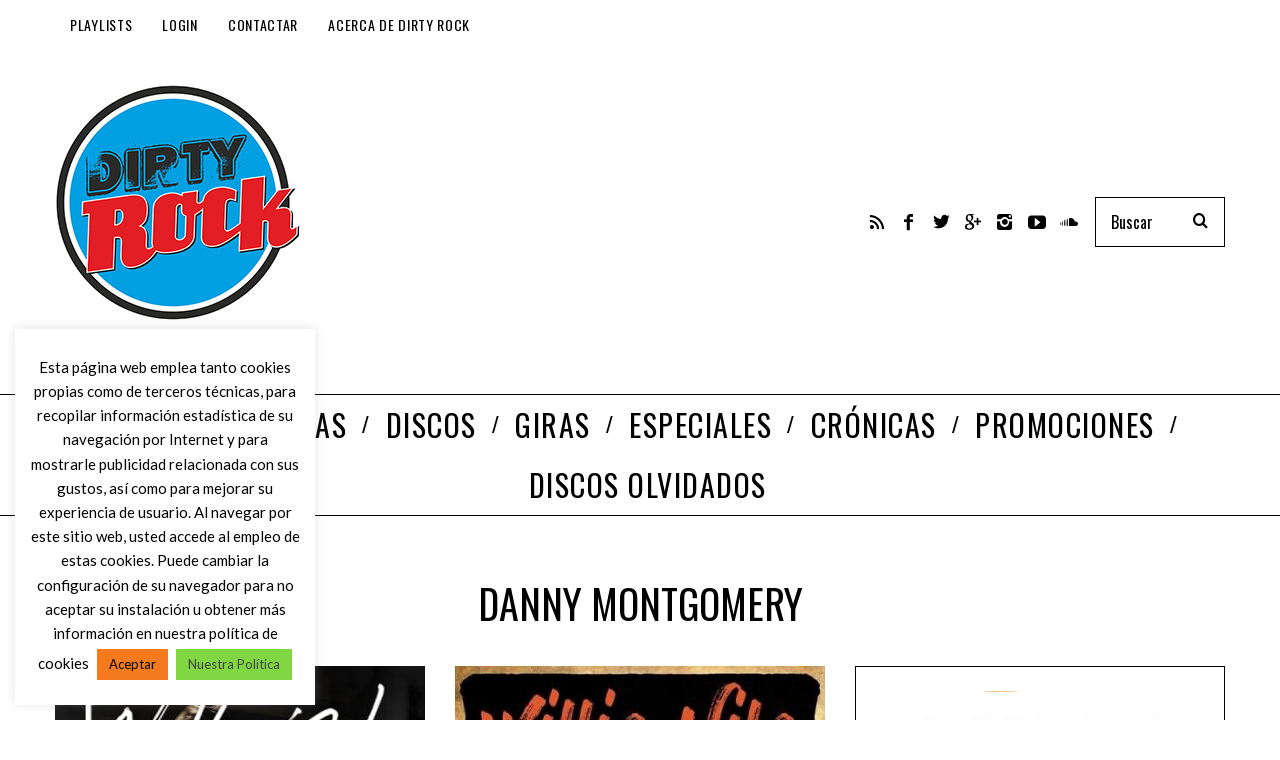

--- FILE ---
content_type: text/html; charset=utf-8
request_url: https://www.google.com/recaptcha/api2/anchor?ar=1&k=6LcyHYYUAAAAABTHQvTWlI1U7nNWfMrolwkxNl3V&co=aHR0cHM6Ly93d3cuZGlydHlyb2NrLmluZm86NDQz&hl=en&v=PoyoqOPhxBO7pBk68S4YbpHZ&size=invisible&anchor-ms=20000&execute-ms=30000&cb=y7dzqq8a2706
body_size: 48717
content:
<!DOCTYPE HTML><html dir="ltr" lang="en"><head><meta http-equiv="Content-Type" content="text/html; charset=UTF-8">
<meta http-equiv="X-UA-Compatible" content="IE=edge">
<title>reCAPTCHA</title>
<style type="text/css">
/* cyrillic-ext */
@font-face {
  font-family: 'Roboto';
  font-style: normal;
  font-weight: 400;
  font-stretch: 100%;
  src: url(//fonts.gstatic.com/s/roboto/v48/KFO7CnqEu92Fr1ME7kSn66aGLdTylUAMa3GUBHMdazTgWw.woff2) format('woff2');
  unicode-range: U+0460-052F, U+1C80-1C8A, U+20B4, U+2DE0-2DFF, U+A640-A69F, U+FE2E-FE2F;
}
/* cyrillic */
@font-face {
  font-family: 'Roboto';
  font-style: normal;
  font-weight: 400;
  font-stretch: 100%;
  src: url(//fonts.gstatic.com/s/roboto/v48/KFO7CnqEu92Fr1ME7kSn66aGLdTylUAMa3iUBHMdazTgWw.woff2) format('woff2');
  unicode-range: U+0301, U+0400-045F, U+0490-0491, U+04B0-04B1, U+2116;
}
/* greek-ext */
@font-face {
  font-family: 'Roboto';
  font-style: normal;
  font-weight: 400;
  font-stretch: 100%;
  src: url(//fonts.gstatic.com/s/roboto/v48/KFO7CnqEu92Fr1ME7kSn66aGLdTylUAMa3CUBHMdazTgWw.woff2) format('woff2');
  unicode-range: U+1F00-1FFF;
}
/* greek */
@font-face {
  font-family: 'Roboto';
  font-style: normal;
  font-weight: 400;
  font-stretch: 100%;
  src: url(//fonts.gstatic.com/s/roboto/v48/KFO7CnqEu92Fr1ME7kSn66aGLdTylUAMa3-UBHMdazTgWw.woff2) format('woff2');
  unicode-range: U+0370-0377, U+037A-037F, U+0384-038A, U+038C, U+038E-03A1, U+03A3-03FF;
}
/* math */
@font-face {
  font-family: 'Roboto';
  font-style: normal;
  font-weight: 400;
  font-stretch: 100%;
  src: url(//fonts.gstatic.com/s/roboto/v48/KFO7CnqEu92Fr1ME7kSn66aGLdTylUAMawCUBHMdazTgWw.woff2) format('woff2');
  unicode-range: U+0302-0303, U+0305, U+0307-0308, U+0310, U+0312, U+0315, U+031A, U+0326-0327, U+032C, U+032F-0330, U+0332-0333, U+0338, U+033A, U+0346, U+034D, U+0391-03A1, U+03A3-03A9, U+03B1-03C9, U+03D1, U+03D5-03D6, U+03F0-03F1, U+03F4-03F5, U+2016-2017, U+2034-2038, U+203C, U+2040, U+2043, U+2047, U+2050, U+2057, U+205F, U+2070-2071, U+2074-208E, U+2090-209C, U+20D0-20DC, U+20E1, U+20E5-20EF, U+2100-2112, U+2114-2115, U+2117-2121, U+2123-214F, U+2190, U+2192, U+2194-21AE, U+21B0-21E5, U+21F1-21F2, U+21F4-2211, U+2213-2214, U+2216-22FF, U+2308-230B, U+2310, U+2319, U+231C-2321, U+2336-237A, U+237C, U+2395, U+239B-23B7, U+23D0, U+23DC-23E1, U+2474-2475, U+25AF, U+25B3, U+25B7, U+25BD, U+25C1, U+25CA, U+25CC, U+25FB, U+266D-266F, U+27C0-27FF, U+2900-2AFF, U+2B0E-2B11, U+2B30-2B4C, U+2BFE, U+3030, U+FF5B, U+FF5D, U+1D400-1D7FF, U+1EE00-1EEFF;
}
/* symbols */
@font-face {
  font-family: 'Roboto';
  font-style: normal;
  font-weight: 400;
  font-stretch: 100%;
  src: url(//fonts.gstatic.com/s/roboto/v48/KFO7CnqEu92Fr1ME7kSn66aGLdTylUAMaxKUBHMdazTgWw.woff2) format('woff2');
  unicode-range: U+0001-000C, U+000E-001F, U+007F-009F, U+20DD-20E0, U+20E2-20E4, U+2150-218F, U+2190, U+2192, U+2194-2199, U+21AF, U+21E6-21F0, U+21F3, U+2218-2219, U+2299, U+22C4-22C6, U+2300-243F, U+2440-244A, U+2460-24FF, U+25A0-27BF, U+2800-28FF, U+2921-2922, U+2981, U+29BF, U+29EB, U+2B00-2BFF, U+4DC0-4DFF, U+FFF9-FFFB, U+10140-1018E, U+10190-1019C, U+101A0, U+101D0-101FD, U+102E0-102FB, U+10E60-10E7E, U+1D2C0-1D2D3, U+1D2E0-1D37F, U+1F000-1F0FF, U+1F100-1F1AD, U+1F1E6-1F1FF, U+1F30D-1F30F, U+1F315, U+1F31C, U+1F31E, U+1F320-1F32C, U+1F336, U+1F378, U+1F37D, U+1F382, U+1F393-1F39F, U+1F3A7-1F3A8, U+1F3AC-1F3AF, U+1F3C2, U+1F3C4-1F3C6, U+1F3CA-1F3CE, U+1F3D4-1F3E0, U+1F3ED, U+1F3F1-1F3F3, U+1F3F5-1F3F7, U+1F408, U+1F415, U+1F41F, U+1F426, U+1F43F, U+1F441-1F442, U+1F444, U+1F446-1F449, U+1F44C-1F44E, U+1F453, U+1F46A, U+1F47D, U+1F4A3, U+1F4B0, U+1F4B3, U+1F4B9, U+1F4BB, U+1F4BF, U+1F4C8-1F4CB, U+1F4D6, U+1F4DA, U+1F4DF, U+1F4E3-1F4E6, U+1F4EA-1F4ED, U+1F4F7, U+1F4F9-1F4FB, U+1F4FD-1F4FE, U+1F503, U+1F507-1F50B, U+1F50D, U+1F512-1F513, U+1F53E-1F54A, U+1F54F-1F5FA, U+1F610, U+1F650-1F67F, U+1F687, U+1F68D, U+1F691, U+1F694, U+1F698, U+1F6AD, U+1F6B2, U+1F6B9-1F6BA, U+1F6BC, U+1F6C6-1F6CF, U+1F6D3-1F6D7, U+1F6E0-1F6EA, U+1F6F0-1F6F3, U+1F6F7-1F6FC, U+1F700-1F7FF, U+1F800-1F80B, U+1F810-1F847, U+1F850-1F859, U+1F860-1F887, U+1F890-1F8AD, U+1F8B0-1F8BB, U+1F8C0-1F8C1, U+1F900-1F90B, U+1F93B, U+1F946, U+1F984, U+1F996, U+1F9E9, U+1FA00-1FA6F, U+1FA70-1FA7C, U+1FA80-1FA89, U+1FA8F-1FAC6, U+1FACE-1FADC, U+1FADF-1FAE9, U+1FAF0-1FAF8, U+1FB00-1FBFF;
}
/* vietnamese */
@font-face {
  font-family: 'Roboto';
  font-style: normal;
  font-weight: 400;
  font-stretch: 100%;
  src: url(//fonts.gstatic.com/s/roboto/v48/KFO7CnqEu92Fr1ME7kSn66aGLdTylUAMa3OUBHMdazTgWw.woff2) format('woff2');
  unicode-range: U+0102-0103, U+0110-0111, U+0128-0129, U+0168-0169, U+01A0-01A1, U+01AF-01B0, U+0300-0301, U+0303-0304, U+0308-0309, U+0323, U+0329, U+1EA0-1EF9, U+20AB;
}
/* latin-ext */
@font-face {
  font-family: 'Roboto';
  font-style: normal;
  font-weight: 400;
  font-stretch: 100%;
  src: url(//fonts.gstatic.com/s/roboto/v48/KFO7CnqEu92Fr1ME7kSn66aGLdTylUAMa3KUBHMdazTgWw.woff2) format('woff2');
  unicode-range: U+0100-02BA, U+02BD-02C5, U+02C7-02CC, U+02CE-02D7, U+02DD-02FF, U+0304, U+0308, U+0329, U+1D00-1DBF, U+1E00-1E9F, U+1EF2-1EFF, U+2020, U+20A0-20AB, U+20AD-20C0, U+2113, U+2C60-2C7F, U+A720-A7FF;
}
/* latin */
@font-face {
  font-family: 'Roboto';
  font-style: normal;
  font-weight: 400;
  font-stretch: 100%;
  src: url(//fonts.gstatic.com/s/roboto/v48/KFO7CnqEu92Fr1ME7kSn66aGLdTylUAMa3yUBHMdazQ.woff2) format('woff2');
  unicode-range: U+0000-00FF, U+0131, U+0152-0153, U+02BB-02BC, U+02C6, U+02DA, U+02DC, U+0304, U+0308, U+0329, U+2000-206F, U+20AC, U+2122, U+2191, U+2193, U+2212, U+2215, U+FEFF, U+FFFD;
}
/* cyrillic-ext */
@font-face {
  font-family: 'Roboto';
  font-style: normal;
  font-weight: 500;
  font-stretch: 100%;
  src: url(//fonts.gstatic.com/s/roboto/v48/KFO7CnqEu92Fr1ME7kSn66aGLdTylUAMa3GUBHMdazTgWw.woff2) format('woff2');
  unicode-range: U+0460-052F, U+1C80-1C8A, U+20B4, U+2DE0-2DFF, U+A640-A69F, U+FE2E-FE2F;
}
/* cyrillic */
@font-face {
  font-family: 'Roboto';
  font-style: normal;
  font-weight: 500;
  font-stretch: 100%;
  src: url(//fonts.gstatic.com/s/roboto/v48/KFO7CnqEu92Fr1ME7kSn66aGLdTylUAMa3iUBHMdazTgWw.woff2) format('woff2');
  unicode-range: U+0301, U+0400-045F, U+0490-0491, U+04B0-04B1, U+2116;
}
/* greek-ext */
@font-face {
  font-family: 'Roboto';
  font-style: normal;
  font-weight: 500;
  font-stretch: 100%;
  src: url(//fonts.gstatic.com/s/roboto/v48/KFO7CnqEu92Fr1ME7kSn66aGLdTylUAMa3CUBHMdazTgWw.woff2) format('woff2');
  unicode-range: U+1F00-1FFF;
}
/* greek */
@font-face {
  font-family: 'Roboto';
  font-style: normal;
  font-weight: 500;
  font-stretch: 100%;
  src: url(//fonts.gstatic.com/s/roboto/v48/KFO7CnqEu92Fr1ME7kSn66aGLdTylUAMa3-UBHMdazTgWw.woff2) format('woff2');
  unicode-range: U+0370-0377, U+037A-037F, U+0384-038A, U+038C, U+038E-03A1, U+03A3-03FF;
}
/* math */
@font-face {
  font-family: 'Roboto';
  font-style: normal;
  font-weight: 500;
  font-stretch: 100%;
  src: url(//fonts.gstatic.com/s/roboto/v48/KFO7CnqEu92Fr1ME7kSn66aGLdTylUAMawCUBHMdazTgWw.woff2) format('woff2');
  unicode-range: U+0302-0303, U+0305, U+0307-0308, U+0310, U+0312, U+0315, U+031A, U+0326-0327, U+032C, U+032F-0330, U+0332-0333, U+0338, U+033A, U+0346, U+034D, U+0391-03A1, U+03A3-03A9, U+03B1-03C9, U+03D1, U+03D5-03D6, U+03F0-03F1, U+03F4-03F5, U+2016-2017, U+2034-2038, U+203C, U+2040, U+2043, U+2047, U+2050, U+2057, U+205F, U+2070-2071, U+2074-208E, U+2090-209C, U+20D0-20DC, U+20E1, U+20E5-20EF, U+2100-2112, U+2114-2115, U+2117-2121, U+2123-214F, U+2190, U+2192, U+2194-21AE, U+21B0-21E5, U+21F1-21F2, U+21F4-2211, U+2213-2214, U+2216-22FF, U+2308-230B, U+2310, U+2319, U+231C-2321, U+2336-237A, U+237C, U+2395, U+239B-23B7, U+23D0, U+23DC-23E1, U+2474-2475, U+25AF, U+25B3, U+25B7, U+25BD, U+25C1, U+25CA, U+25CC, U+25FB, U+266D-266F, U+27C0-27FF, U+2900-2AFF, U+2B0E-2B11, U+2B30-2B4C, U+2BFE, U+3030, U+FF5B, U+FF5D, U+1D400-1D7FF, U+1EE00-1EEFF;
}
/* symbols */
@font-face {
  font-family: 'Roboto';
  font-style: normal;
  font-weight: 500;
  font-stretch: 100%;
  src: url(//fonts.gstatic.com/s/roboto/v48/KFO7CnqEu92Fr1ME7kSn66aGLdTylUAMaxKUBHMdazTgWw.woff2) format('woff2');
  unicode-range: U+0001-000C, U+000E-001F, U+007F-009F, U+20DD-20E0, U+20E2-20E4, U+2150-218F, U+2190, U+2192, U+2194-2199, U+21AF, U+21E6-21F0, U+21F3, U+2218-2219, U+2299, U+22C4-22C6, U+2300-243F, U+2440-244A, U+2460-24FF, U+25A0-27BF, U+2800-28FF, U+2921-2922, U+2981, U+29BF, U+29EB, U+2B00-2BFF, U+4DC0-4DFF, U+FFF9-FFFB, U+10140-1018E, U+10190-1019C, U+101A0, U+101D0-101FD, U+102E0-102FB, U+10E60-10E7E, U+1D2C0-1D2D3, U+1D2E0-1D37F, U+1F000-1F0FF, U+1F100-1F1AD, U+1F1E6-1F1FF, U+1F30D-1F30F, U+1F315, U+1F31C, U+1F31E, U+1F320-1F32C, U+1F336, U+1F378, U+1F37D, U+1F382, U+1F393-1F39F, U+1F3A7-1F3A8, U+1F3AC-1F3AF, U+1F3C2, U+1F3C4-1F3C6, U+1F3CA-1F3CE, U+1F3D4-1F3E0, U+1F3ED, U+1F3F1-1F3F3, U+1F3F5-1F3F7, U+1F408, U+1F415, U+1F41F, U+1F426, U+1F43F, U+1F441-1F442, U+1F444, U+1F446-1F449, U+1F44C-1F44E, U+1F453, U+1F46A, U+1F47D, U+1F4A3, U+1F4B0, U+1F4B3, U+1F4B9, U+1F4BB, U+1F4BF, U+1F4C8-1F4CB, U+1F4D6, U+1F4DA, U+1F4DF, U+1F4E3-1F4E6, U+1F4EA-1F4ED, U+1F4F7, U+1F4F9-1F4FB, U+1F4FD-1F4FE, U+1F503, U+1F507-1F50B, U+1F50D, U+1F512-1F513, U+1F53E-1F54A, U+1F54F-1F5FA, U+1F610, U+1F650-1F67F, U+1F687, U+1F68D, U+1F691, U+1F694, U+1F698, U+1F6AD, U+1F6B2, U+1F6B9-1F6BA, U+1F6BC, U+1F6C6-1F6CF, U+1F6D3-1F6D7, U+1F6E0-1F6EA, U+1F6F0-1F6F3, U+1F6F7-1F6FC, U+1F700-1F7FF, U+1F800-1F80B, U+1F810-1F847, U+1F850-1F859, U+1F860-1F887, U+1F890-1F8AD, U+1F8B0-1F8BB, U+1F8C0-1F8C1, U+1F900-1F90B, U+1F93B, U+1F946, U+1F984, U+1F996, U+1F9E9, U+1FA00-1FA6F, U+1FA70-1FA7C, U+1FA80-1FA89, U+1FA8F-1FAC6, U+1FACE-1FADC, U+1FADF-1FAE9, U+1FAF0-1FAF8, U+1FB00-1FBFF;
}
/* vietnamese */
@font-face {
  font-family: 'Roboto';
  font-style: normal;
  font-weight: 500;
  font-stretch: 100%;
  src: url(//fonts.gstatic.com/s/roboto/v48/KFO7CnqEu92Fr1ME7kSn66aGLdTylUAMa3OUBHMdazTgWw.woff2) format('woff2');
  unicode-range: U+0102-0103, U+0110-0111, U+0128-0129, U+0168-0169, U+01A0-01A1, U+01AF-01B0, U+0300-0301, U+0303-0304, U+0308-0309, U+0323, U+0329, U+1EA0-1EF9, U+20AB;
}
/* latin-ext */
@font-face {
  font-family: 'Roboto';
  font-style: normal;
  font-weight: 500;
  font-stretch: 100%;
  src: url(//fonts.gstatic.com/s/roboto/v48/KFO7CnqEu92Fr1ME7kSn66aGLdTylUAMa3KUBHMdazTgWw.woff2) format('woff2');
  unicode-range: U+0100-02BA, U+02BD-02C5, U+02C7-02CC, U+02CE-02D7, U+02DD-02FF, U+0304, U+0308, U+0329, U+1D00-1DBF, U+1E00-1E9F, U+1EF2-1EFF, U+2020, U+20A0-20AB, U+20AD-20C0, U+2113, U+2C60-2C7F, U+A720-A7FF;
}
/* latin */
@font-face {
  font-family: 'Roboto';
  font-style: normal;
  font-weight: 500;
  font-stretch: 100%;
  src: url(//fonts.gstatic.com/s/roboto/v48/KFO7CnqEu92Fr1ME7kSn66aGLdTylUAMa3yUBHMdazQ.woff2) format('woff2');
  unicode-range: U+0000-00FF, U+0131, U+0152-0153, U+02BB-02BC, U+02C6, U+02DA, U+02DC, U+0304, U+0308, U+0329, U+2000-206F, U+20AC, U+2122, U+2191, U+2193, U+2212, U+2215, U+FEFF, U+FFFD;
}
/* cyrillic-ext */
@font-face {
  font-family: 'Roboto';
  font-style: normal;
  font-weight: 900;
  font-stretch: 100%;
  src: url(//fonts.gstatic.com/s/roboto/v48/KFO7CnqEu92Fr1ME7kSn66aGLdTylUAMa3GUBHMdazTgWw.woff2) format('woff2');
  unicode-range: U+0460-052F, U+1C80-1C8A, U+20B4, U+2DE0-2DFF, U+A640-A69F, U+FE2E-FE2F;
}
/* cyrillic */
@font-face {
  font-family: 'Roboto';
  font-style: normal;
  font-weight: 900;
  font-stretch: 100%;
  src: url(//fonts.gstatic.com/s/roboto/v48/KFO7CnqEu92Fr1ME7kSn66aGLdTylUAMa3iUBHMdazTgWw.woff2) format('woff2');
  unicode-range: U+0301, U+0400-045F, U+0490-0491, U+04B0-04B1, U+2116;
}
/* greek-ext */
@font-face {
  font-family: 'Roboto';
  font-style: normal;
  font-weight: 900;
  font-stretch: 100%;
  src: url(//fonts.gstatic.com/s/roboto/v48/KFO7CnqEu92Fr1ME7kSn66aGLdTylUAMa3CUBHMdazTgWw.woff2) format('woff2');
  unicode-range: U+1F00-1FFF;
}
/* greek */
@font-face {
  font-family: 'Roboto';
  font-style: normal;
  font-weight: 900;
  font-stretch: 100%;
  src: url(//fonts.gstatic.com/s/roboto/v48/KFO7CnqEu92Fr1ME7kSn66aGLdTylUAMa3-UBHMdazTgWw.woff2) format('woff2');
  unicode-range: U+0370-0377, U+037A-037F, U+0384-038A, U+038C, U+038E-03A1, U+03A3-03FF;
}
/* math */
@font-face {
  font-family: 'Roboto';
  font-style: normal;
  font-weight: 900;
  font-stretch: 100%;
  src: url(//fonts.gstatic.com/s/roboto/v48/KFO7CnqEu92Fr1ME7kSn66aGLdTylUAMawCUBHMdazTgWw.woff2) format('woff2');
  unicode-range: U+0302-0303, U+0305, U+0307-0308, U+0310, U+0312, U+0315, U+031A, U+0326-0327, U+032C, U+032F-0330, U+0332-0333, U+0338, U+033A, U+0346, U+034D, U+0391-03A1, U+03A3-03A9, U+03B1-03C9, U+03D1, U+03D5-03D6, U+03F0-03F1, U+03F4-03F5, U+2016-2017, U+2034-2038, U+203C, U+2040, U+2043, U+2047, U+2050, U+2057, U+205F, U+2070-2071, U+2074-208E, U+2090-209C, U+20D0-20DC, U+20E1, U+20E5-20EF, U+2100-2112, U+2114-2115, U+2117-2121, U+2123-214F, U+2190, U+2192, U+2194-21AE, U+21B0-21E5, U+21F1-21F2, U+21F4-2211, U+2213-2214, U+2216-22FF, U+2308-230B, U+2310, U+2319, U+231C-2321, U+2336-237A, U+237C, U+2395, U+239B-23B7, U+23D0, U+23DC-23E1, U+2474-2475, U+25AF, U+25B3, U+25B7, U+25BD, U+25C1, U+25CA, U+25CC, U+25FB, U+266D-266F, U+27C0-27FF, U+2900-2AFF, U+2B0E-2B11, U+2B30-2B4C, U+2BFE, U+3030, U+FF5B, U+FF5D, U+1D400-1D7FF, U+1EE00-1EEFF;
}
/* symbols */
@font-face {
  font-family: 'Roboto';
  font-style: normal;
  font-weight: 900;
  font-stretch: 100%;
  src: url(//fonts.gstatic.com/s/roboto/v48/KFO7CnqEu92Fr1ME7kSn66aGLdTylUAMaxKUBHMdazTgWw.woff2) format('woff2');
  unicode-range: U+0001-000C, U+000E-001F, U+007F-009F, U+20DD-20E0, U+20E2-20E4, U+2150-218F, U+2190, U+2192, U+2194-2199, U+21AF, U+21E6-21F0, U+21F3, U+2218-2219, U+2299, U+22C4-22C6, U+2300-243F, U+2440-244A, U+2460-24FF, U+25A0-27BF, U+2800-28FF, U+2921-2922, U+2981, U+29BF, U+29EB, U+2B00-2BFF, U+4DC0-4DFF, U+FFF9-FFFB, U+10140-1018E, U+10190-1019C, U+101A0, U+101D0-101FD, U+102E0-102FB, U+10E60-10E7E, U+1D2C0-1D2D3, U+1D2E0-1D37F, U+1F000-1F0FF, U+1F100-1F1AD, U+1F1E6-1F1FF, U+1F30D-1F30F, U+1F315, U+1F31C, U+1F31E, U+1F320-1F32C, U+1F336, U+1F378, U+1F37D, U+1F382, U+1F393-1F39F, U+1F3A7-1F3A8, U+1F3AC-1F3AF, U+1F3C2, U+1F3C4-1F3C6, U+1F3CA-1F3CE, U+1F3D4-1F3E0, U+1F3ED, U+1F3F1-1F3F3, U+1F3F5-1F3F7, U+1F408, U+1F415, U+1F41F, U+1F426, U+1F43F, U+1F441-1F442, U+1F444, U+1F446-1F449, U+1F44C-1F44E, U+1F453, U+1F46A, U+1F47D, U+1F4A3, U+1F4B0, U+1F4B3, U+1F4B9, U+1F4BB, U+1F4BF, U+1F4C8-1F4CB, U+1F4D6, U+1F4DA, U+1F4DF, U+1F4E3-1F4E6, U+1F4EA-1F4ED, U+1F4F7, U+1F4F9-1F4FB, U+1F4FD-1F4FE, U+1F503, U+1F507-1F50B, U+1F50D, U+1F512-1F513, U+1F53E-1F54A, U+1F54F-1F5FA, U+1F610, U+1F650-1F67F, U+1F687, U+1F68D, U+1F691, U+1F694, U+1F698, U+1F6AD, U+1F6B2, U+1F6B9-1F6BA, U+1F6BC, U+1F6C6-1F6CF, U+1F6D3-1F6D7, U+1F6E0-1F6EA, U+1F6F0-1F6F3, U+1F6F7-1F6FC, U+1F700-1F7FF, U+1F800-1F80B, U+1F810-1F847, U+1F850-1F859, U+1F860-1F887, U+1F890-1F8AD, U+1F8B0-1F8BB, U+1F8C0-1F8C1, U+1F900-1F90B, U+1F93B, U+1F946, U+1F984, U+1F996, U+1F9E9, U+1FA00-1FA6F, U+1FA70-1FA7C, U+1FA80-1FA89, U+1FA8F-1FAC6, U+1FACE-1FADC, U+1FADF-1FAE9, U+1FAF0-1FAF8, U+1FB00-1FBFF;
}
/* vietnamese */
@font-face {
  font-family: 'Roboto';
  font-style: normal;
  font-weight: 900;
  font-stretch: 100%;
  src: url(//fonts.gstatic.com/s/roboto/v48/KFO7CnqEu92Fr1ME7kSn66aGLdTylUAMa3OUBHMdazTgWw.woff2) format('woff2');
  unicode-range: U+0102-0103, U+0110-0111, U+0128-0129, U+0168-0169, U+01A0-01A1, U+01AF-01B0, U+0300-0301, U+0303-0304, U+0308-0309, U+0323, U+0329, U+1EA0-1EF9, U+20AB;
}
/* latin-ext */
@font-face {
  font-family: 'Roboto';
  font-style: normal;
  font-weight: 900;
  font-stretch: 100%;
  src: url(//fonts.gstatic.com/s/roboto/v48/KFO7CnqEu92Fr1ME7kSn66aGLdTylUAMa3KUBHMdazTgWw.woff2) format('woff2');
  unicode-range: U+0100-02BA, U+02BD-02C5, U+02C7-02CC, U+02CE-02D7, U+02DD-02FF, U+0304, U+0308, U+0329, U+1D00-1DBF, U+1E00-1E9F, U+1EF2-1EFF, U+2020, U+20A0-20AB, U+20AD-20C0, U+2113, U+2C60-2C7F, U+A720-A7FF;
}
/* latin */
@font-face {
  font-family: 'Roboto';
  font-style: normal;
  font-weight: 900;
  font-stretch: 100%;
  src: url(//fonts.gstatic.com/s/roboto/v48/KFO7CnqEu92Fr1ME7kSn66aGLdTylUAMa3yUBHMdazQ.woff2) format('woff2');
  unicode-range: U+0000-00FF, U+0131, U+0152-0153, U+02BB-02BC, U+02C6, U+02DA, U+02DC, U+0304, U+0308, U+0329, U+2000-206F, U+20AC, U+2122, U+2191, U+2193, U+2212, U+2215, U+FEFF, U+FFFD;
}

</style>
<link rel="stylesheet" type="text/css" href="https://www.gstatic.com/recaptcha/releases/PoyoqOPhxBO7pBk68S4YbpHZ/styles__ltr.css">
<script nonce="pwbIFPRXW0VaqoQfhWWcLQ" type="text/javascript">window['__recaptcha_api'] = 'https://www.google.com/recaptcha/api2/';</script>
<script type="text/javascript" src="https://www.gstatic.com/recaptcha/releases/PoyoqOPhxBO7pBk68S4YbpHZ/recaptcha__en.js" nonce="pwbIFPRXW0VaqoQfhWWcLQ">
      
    </script></head>
<body><div id="rc-anchor-alert" class="rc-anchor-alert"></div>
<input type="hidden" id="recaptcha-token" value="[base64]">
<script type="text/javascript" nonce="pwbIFPRXW0VaqoQfhWWcLQ">
      recaptcha.anchor.Main.init("[\x22ainput\x22,[\x22bgdata\x22,\x22\x22,\[base64]/[base64]/[base64]/[base64]/[base64]/[base64]/[base64]/[base64]/[base64]/[base64]\\u003d\x22,\[base64]\x22,\x22b04sasKhwqrDiXHDnwQxw4nCrn/Dg8OnRMKZwrN5wrLDjcKBwrorwqTCisKyw5hew4hmwoDDlsOAw4/CuzzDhxrCo8O4bTTCtMK5FMOgwozCvEjDgcKOw5xNf8KAw4UJA8OiZcK7woYsPcKQw6PDpcOKRDjCimHDoVY4wqsQW1pKNRTDlW3Co8O4JiFRw4EdwpNrw7vDn8KAw4kKJsK8w6p5wp8jwqnCsTbDn23CvMKWw6vDr1/CucOUwo7CqxXCiMOzR8KyGx7ClRHCtUfDpMO0AERLwp7Dp8Oqw6Z/bBNOwoHDj2fDkMKkQSTCtMOrw77CpsKUwoTCusK7wrsewo/CvEvCkjPCvVDDjcKaKBrDq8KJGsO+QcOUC1lbw4zCjU3DuQ0Rw4zCvMO4woVfO8KYPyBSEsKsw5UOwqnChsOZIsKzYRp2wqHDq23DjX4oJAbDgsOYwp5rw45Mwr/CjmfCqcOpacO2wr4oD8OTHMKkw4DDu3EzCcOnU0zCrx/[base64]/[base64]/DigA1WUtkbsKowpzDqAN2w6MXdsOCwrtgYcK/w6nDsVxiwpkTwqRtwp4uwrbCql/CgMKcEBvCq3jDpcOBGEnCssKuahHCjsOyd2Yyw4/CuF3Dr8OOWMKvQQ/CtMKyw5vDrsKVwr3DukQVVVJCTcKSFklZwoJzYsOIwqNbN3hew6/[base64]/DmsKhbWDDvjrCncKkXiwdHlrDucK6DMOWbSNoayZqPHPDlMO4NFhWL3p4woLDlnzDnMK3w79rw5vClXoXwogWwqtcfzTCq8K+L8OJwpfCrsK0QcOWZ8O0HD5OBAd7JSNRwpXClk/[base64]/DrxPDj8K6wovClcKjwq7Dr8OawrvDlXnCjsOrwqVMSDxTwpLCu8OQw7DDtTA9HR3CnGEGbcKkKsKgw7zCj8Kowolrw7wWBsOZdCrCjHvDpEPCtsKKNMO0w7REMcOjH8OFwr3CscOXIcOMQsKbw7XCoVgGDcK+aXbCnB/Ds2fDoXh3w7YpPAnDp8KSwqnCuMOuIcK0HsKzd8KUPcOmNFEEw7gbfhE+w53CnMKSJjvDlMO5AMOvwo51wpkVWsKKwq/DhMKKeMO5BH7Cj8KwWBEQUW/[base64]/CqypkCsOfbCXDi8KuwoRZN0zDh3PDgHHDk8K8wrPDgMOWw5tiMmTCkj/CiVNPNMKLwpnDijrCoEvCkW1HDcOGwowCEXcwYMK+wrECw4bChcOqw6NcwpPDoAQcwo/CjBzCmcKvwp5rT2rCixbDsknClC/[base64]/[base64]/w5TCp8KxMcOVwrQuPCkBwrlGOhRLw4UxNsO2DgYvwqLDkMK7wq05CMOkfcONw5vCq8KrwpJXwpLDpsKlG8K8wovDr0TClzEPKMOiLBfCk1fCkhEGYGDDpMK2woVKw4JyfMKHVgPDnsK1w7LDpcOjWV/[base64]/wo5gJMK1w5ljwrc9woJSw5hJwpkYw4zCisKxKUnClzhTw4AxwpnDj2PDiE5Sw7hcwrxVw64twp3Dj3p+bcKUbcKswr7Cp8K3wrZlwpnDi8K2wq/DhCEKw78Gw73DqyzCmEzDl1TCiiLCl8Ogw5XDvsOOYlJNw6w+wovDpRHCvMK2w6XDuiN2G1nDrMOeTlIpJMKKOCFUwqDCuDfCq8KYSUXCpcO4dsOMw5bCq8K8w4/DvcKUw6jCkhVnw7gpPcK7wpErwqd+wpLCpQHDpcO2SwrCqsOkXnbDj8OqciJ/DcOlbMKtwpTCpMO0w5bDnl0WBw3DqcKIw6A5wp7DhErDpMKAw4/Dg8KuwogIw7vCvcKPXz7CiiRkFmTCunFww7xkEFbDkzXDusKwR3vDkMKewoxIayQEHMOwb8OKw6DDvcKxw7DCo2UgElXCncO/OMOewr5YeHfChMK1wqjDmls5ByXCvcOKAMKhwqnCkihZwr5DwoHCpsKxdcOow5rDmVDCiiQPw5vDrillwpHDtcK/[base64]/[base64]/DljTDoMOlwrN4XsO1f0ZyNMKIVcK8HAlVOxzCni3DqMOxwoTCsSJfwp81SSEPw4kPwpNpwq7Cnz/DjVdFwoJaQ3PCu8KMw4fCmMOPaFRdPcKGHH4Hwr5oacKiCMOYVsKdwp9Rw63DusKFw7F9w69ufMKSwpnCuj/CszNqw4PDmMODEcK6wo9WI2vCnwHCi8KZNsOwBsKZbBjCuUdkTMKZw6PDo8OJw41kw5rCg8KTB8O4PEtjJMK8NyloYlzChMKGw4YEwr/DtkbDmcOSesK2w70CSsK/w5DChsOFdTrDl0LCpcKzbMOUw5bCnQbCuDcLDsOXL8KOwpnDsSXDhMKywq/Cm8KgwqcmBwDCmMOqAEkEaMKHwp1Mw74gwo3DpElKwpB+wpfCvSgYVFkwH3/CjsOAVMKXXlspw5FmacOLwqIDUsO3w6U8wrHClCQgUcKkPEpaAMO/b2zCs1DCl8K/aQ7DrxUvwrNMfmsfwo3DrCnCtxZ+FEw+w53Duhliw65QwqFnw4pNA8Kkw4PDhCfDusKUw7rCssOMw4JTfcOfw7MZwqM2woEsJMOpLMOxw6zCg8Ksw7TDgz3CjcO7w5PDhMK/w69BWk0ZwqzCo0XDi8KCTHV4e8OrVglVw7vDo8O2w4fCjQZawp0aw7FuwpvCucKWP1Yzw7bCksOpQ8O/[base64]/Ct10gw67ClV5Iw7rDkQLClA0aLH3DvsKww6LDosKYwr8jw7fDjzbDlMO/w5LCqzzCiSXCi8ODaD9VQMOAwpRXwo/[base64]/ClhZWXUrDjnYmw6RRwpwiJj4jVXPDosOYwqpVSsO3IhhjL8KhdUxawqQXwrvDt2xFeDPCkxrDhcOSYcKYw73CrCd2TcORw5pUQcKDBz7DpnYQNlkJP2/Cg8OEw4LCpcKfwprDu8OBbcKSUmw5w4DCmC9lwrUxXcKRa2/Cj8KYwrXCmMOBw4LDqMKTccK7L8Kqw6TCtSHDv8Krw60LOUxMwrjCncOoVMOIZcKxIMKRw6sPHmdHSDpiFRvDrwHDmU7CrMKjwqrCr0PCgMOVZcKlfcKuLmkdw6kwGgwtwrY+wovDlsO2woZ7ZnbDmcOdw4jCom/[base64]/DiEPCosOgwqYtwoVcOglgwpjCikZ+WlZ5R8ODw4fDqTLDgMOVLsOtIDRVQVrCqEfCtMOsw5DCixHCicKqGcKMwqd1w73DlsOwwq9uBcObRsORwrXCkXFfPBnDmH/Cln/DhcKyc8OwKgw5w7VfG33CrsKqGsKYw5ALwqlWw7cCwqTDpMKJwp7DjXwSNHfDoMOVw7PDjsOzwrTDghZOwqhkw47Dt1fCo8ORRsK/woDDh8KGdcOGaFQ0JMOcwpTDqy3DhsO1RsKIwohIwogQwp3DtcOuw6DDhUbCncK/F8K5wrXDuMKscMK0w44Tw4kPw4JiDMKqwqpmwpxgYkrCj3bDo8OSccOdw4PDhmLClyR5cVjDj8Onw5rDocO1wrPCvcO8wprCqBnCuUUzwqBtw43Dr8KYw6fDtcKQwqTCqArDosOhLFBrTRtfw4/[base64]/[base64]/w7XCkMOgIcKYbyzCuRBTwprCqcO7w7QBLhpvw6PDisObXytewoPDisKkZcO2w4DDjFEqf0/[base64]/XcKUFcKERMKew4J+w5oYw6lew5xBHlhEUR/CqzkywozDocK4Xj7DlyTDrsO5wohowr3DuVXDl8OzHMKWeDNZAsOTZcKDKjPDnVLDtHJoesOdw6XDjsOfwoTCljnDjcOgw5zDhl3CuQ5jw7wtwqwTwpM3wq3Do8O/wpXDjMOrwpN/Szl1A0bCkMOUwqQzeMKDY18pw59mw4rDmsK+w5M+wopbwqfDlsKlw5zCmsOXw6cODGrDjGLCniYww5Alw6Jpw4nDnxo/[base64]/[base64]/FcKcVcOPEsKPO8OkwprClh/Cq8KtDzMcCgPCrMOgVMOSC2cDHhYqw6kPw7VrecKew6RnR0hkO8O2HMKLw7vDgXbClsO1wqHDqDXDszrCucKiPMOYw599YMKmAsKsdRrClsOswo7DtD5rwonDo8OefS/DusK5w5bCqQfDm8Kyamsuw5UdJ8OWw5Exw5XDuAvCnj0HYsOqwqI7McKDPkbCiBJyw6nDo8ObC8KUw6nCvHXDosK1NAfCnw/DncOSPcOjXsOMwoHDr8KXIcOBwoPCiMKhw5vCoCvDhMOCNmVZZ3PCoVJZwqB5wrgrw6zCpXpJJMO7XcOoK8ORwpUyXcOFwpvCpcKlDRXDusOgw6IXdsKpQkUewr52WsKBUBo/CV8RwrB8XRNeEsOBE8OrScKgwoLDvcOsw7BOw6sfTsOFwqVMc1A6wrnDmGQYA8OxcUEMwpnDhMKIw7hHw43CgMKiZ8Krw4HDjinCo8OsAsO2w7HDgmLCtAzCgMOHwqtDwo7DlWbCn8OSTMOlPWbDlsOtIsK7NsO7w5APw6h1w5IGelfCukzCijDCnsOZJ3pBBQ/CjW0KwpcuawTCvMOmbwMALsKKw4VFw47Cv0DDnsK8w619w73Dj8OwwpR7BMOvwo1iw7LCp8Owdn/CvjXDl8OmwrxlVDrCvMOiIAbDnMOGT8KFRydPRcKuwqfDmMKKHVbDu8OjwpEbZ0TDncOrKnbCocK/[base64]/Cl8OKak4dAMO8MsOSw57Ci8OAaxAhw5zCjwrDiCnCqsK5wrXDpBVcwrU8KybCnW/Dh8KKw7hULjYVPx3DhlLCpDbCnMKiN8KIw43ChAUAw4PCrMKNXMOLN8OFwoBFMMObFGZVNsOPw4FIFyw/A8OOw51KSXZKw7/[base64]/DgsK3Jj8xX8OrYyfDvWfCrcOKw5dIwrlLw44BwpTDsMKKw7rCqkvCsBDDrcOZM8KgGDQlUVvDsgHDqsKeE2FgWzBNOnvCqyoqfV0Qw6rClsKDJcKzGwUIw5LDj0nDg07CgcOKw6vCtzQIdcOMwpcJVcKPb1zCgnbChMObwqRbwp/Dhm/Cg8K/eGU5w5HDvsO9b8OzEsODwrbDtU3DqmgVTx/[base64]/[base64]/N8O0woVEw7vDq8OoLyU+TQ/Du8Opw7pIQ8Ohwr3CpUhxw4bCpAfCrsKRVcKuwrlMXX0fLXhYwrVSJ1HDj8KIesOjXMKsNcKswqrDv8KbflIPST3CgsKQEmrChFHCnD0iw6QYI8KXw4Zxw7zCmWxzw4fDm8KIwoRKH8Kvw5rCuF3Dn8KywqVJBzMAwqHCiMOlwp/Cszgqd1oVKkjCp8KdwofCncOWw415w4ctw4nCusOGw6RWax7DqGvDo3V0X0jDo8KNHsOBDFRrwqLDpUQfCQ/CtMK/w4I9acO9MipkPEF9wpZJwqbCnsOiw5/DgiUPw6rCisOCw5fCtS8xZS9fwpfDlG9Xw7EoEMK4bsOcdD9Mw5XDqMOqax9lRwfCpMOeSVHCo8OFcG5jewQqwoFYM3jDtMKresKKwoB4wr/[base64]/Dgl4mHh4bwpFdVSwoIm/CvMOdJcOpP1dqQz7DrsKGZVHDscKcKmLDjsO7fcOxwpISwrAieg7CoMKkwpHClcOiw4PCv8OLw4LCm8OUwoHCtcOEYsOJdErDrGzCjsOCYcOEwrwleQ1WGwnDowF4WGTCij8Cw7A6bXp+AMKnw47Dg8OQwrDClWjDi1jCgkEjH8KPIsOtwqVoJzzCtwwOwpt/wo7Cs2IzwpjCijTDoXsPXG/DtCDDk2Vrw5gzP8KKMsKNE3TDo8OQwpfCpMKjwqfDt8O+LMKZQ8OpwqhOwpLDocKYwqARwpjDgcKWLl3ChxkVwovDjVPCun3CusO3wpg8wqjDoVrCjD5uE8OCw4/DgMOOMAjCsMOZwpsewovCrWbCqcKHdMO/wrfCgcKkwocoQcOSPsKNwqTDrxjCg8KhwpHCsBXCgjAIcMK7TMKeRsOiw48Qwq3CpXVpGMO3w4zConwILsOjwoLDjcOlIsK6w6PDlsOdw550fStdwokvJMK3w4DDoDkWwrTDnmfCmDDDn8Otw6w/acK4wp9vNDlGw43DjFVDVC8/ZcKUecOzVRDDmCvCsig9DhlXw7DCmFlKNMKhEcK2YlbDl0EDA8KWw68HYsOTw6YhcMOgw7fDkDEXdGlFJH8NN8KKw4/DoMKYXMOvw5Fiw6TCsjLCuChVwo/CpVrCj8KEwqwcwqnDmGPCj0ptwoUhw6vDvgwOwoVhw5/[base64]/CqMOOwrEnwojDrcKcwonDsEPDpSd3wrrCqcKmwowfDzlkw7pMw6c9w7vCm2xwX2TCuiPDvw12ACI/OcOTXkEhwq53KQh8RAHDk1MjwqTDsMK0w6gRNBDDu3Iiwqs6w5/CsiNxfcKFazMhw697NMO9w68Ww4vDknYkwqvDmMOhPRzDqSTDvGJOwrg9E8Kcw6QywovChMOewpXCjgFBZMK+U8OJNDHDgCDDv8KFwrs7QsOhwrcQS8Oew4IawqdYfsK3NjjDoUvDocO/JTYKwottP3DCoB9EwqHClcOQZcK7WcK2AsKLw4rCicOhwrR3w6J7aizDn2h4YG8Xw6c9XcO/wrVVwrXDijIgd8OpO3hyQsOww5HDrh4RwrtzA2/CqzTDgATCg3jDnMK2LMKgwq0mFiZYw558wqtIwpBgbnnCssOeaCPDuhJ/FMK2w4nCtWRbZlfDszrCn8KAwoYrwpZGATpnYcK/woJFw6VAw6hcTlw8YMOpwotPw5TDvMOyAMOOW3FZa8OWEixgfhLDjcOOH8OtOMO3fcKiw4TCksOLw4gSwqM7w4LDlDdxaVkhwp7CicOww69Ww5gsVWMzw5HDuxrDn8OieEvCrcO1w7fCmT3Ctn/DucKdKcOZccO6esK1wrNtwq1NGGTCjsOGZMOcMChIa8K9IcKnw4zCnMOrw5BdIErCusOrwo9ZQ8Kow7XDmUXDsX8hwr4Zw6o8wqTCqWNdw7bDnC/Dn8KGb2UIPkATw6PDo2YVw40BEiAtGgd2wrdhw5HChDDDhHvCqnt4w4Q2wqIlw4ZKWsKAA0LDiALDt8KtwpFFNlB4w6XCjBQ0R8OCfsKhHsOZFWwVf8KZCTF9wrwIwrBlWMOFwpvDi8OHGsOmw7TDhzlsb1/Cj0XCpMKvdmzCuMOaWwBJOcOtw5gaNFvDg3rCuTrDgsKsJnPCsMO8wowJNUoyIFrDmwLCr8OZLBxTw5BwCjDCp8Kfw6VTw7MQecKewpEkwq/CnsKsw64JM3heewnDvsKLDwjClsKKw5jCvMKFw7orPsOwXXhANDXDpsOVw7FbaXnCosKQwq9FWRJuwo0QSkTDu1DDsEgGw6fDv2zCu8KiNcKbw5Zvw64NXRsWQCtJwrrDmzt0w4/ClCjCkC1CZTvCgsOtbmXCtcOoQcOewqgdwoPCrDNpwpkSw51zw5PCiMOpW0/CiMKRw7HDtRPDvMKKw4zDgsKJWsKUw6TDgBhqFsOkwoogKGZew5nDnRXDoXQcJEjCoi/CkHBfPsODBT4WwrMdwq5IwozCgALCiQ/CsMOMQlBEeMOSWhHDry0wJ1Q4wo7DqMOtIjpkS8KEfMK/w4Alw6rDlcOww4FmHgMWJ15RFMORasKuBMOgBBHDmnfDiWvCk2tRHWwqwrB/AUzDkk1WCMKmwq8tRsKuw5EMwptKw4bCusKVwpfDpxrDi2fCnzV7w6xdwqfDjcOJw5XDuBMbwrvCtmTDocKEw4gRw5HCv1bCsQwXe1JAZhLCqcOvw61Ywp/DsyTDhcOowqMxw4zDksKQG8KZCMO5EAnCjCk7w5rCiMObworDo8OUPsOqdiU1wrh2JkXDksOrwqpjw4LDo2TDvG7CrMOudsO8w5lbw5NYa3/[base64]/Ds8OvZMKsZcKxWAtnwrcMTWdCS8OuOwdqdDLDqMKiw6IfZzZqOMKiwpvChigEDiNYB8Ktw67CgsOtwrDDu8KgFcKjw7LDh8KVCXfCq8Odw7jCtcKMwolMV8Owwp7CjEHDhSDChsO4wqbDnmnDh2MvVxkbwrIpDcOqecKjwpgMwrsuwo3DlcOyw74Dw7/[base64]/DusKoYgbChU/DlMOkLcKAw7oQcsKJDhnDvcKWw6fCgU7DinrCtEYYwrfDiF7DisKYPMKIfCA8BlnDr8OQwq9Yw7U/w4gTw6PCpcKhasKjLcKiw7ZTZT0EVsO2bHk4wrQcI00Ewp8hwoxsDyUODhh/woXDoSrDo3jDvsOlwpwyw5jCvzzDjMOhbVXDt0J3wprCjT1DS2jDiwBrwqLDoHsWw5nCp8Orw5fDk1zCqhDCridsdkRrw6fCoxxAwpnCh8K9w5nDrVsfw7wMLy7DkCZewoTDpsKxGBfCicOiRCvCmlzCkMOww77CosKEwq/[base64]/[base64]/Cl8OrG8OhJHhreWbCr8OEw6PDn8K8wpzChD7DkU4TwrcWBMKOwprDtWnCsMK7RcOaQGfDpsKBTGdCw6PDtMKvQRDCqR1lw7DDiXU/dlBOGEdFwoxgfhBdw7fCnShIXkvDun7CqcOWwqVqw6vDrsOpQ8OZwoA3wobCrhddwrTDgEXCpAh6w5x/w5pBfsK+e8OaQMOOwo5mw5zDu2F6wrrDmgVNw6UJw65CJ8KMw5kAPcKJdcOuwpxgdsKZO2zCigrClsKPw4k6G8O7wq7DrlbDg8K1dcOWOcKHwqsFDGdQwrkzwoHCrcOowqpfw6puamoMPjHCicKvasKgw5jChMK7w5l5wp8SFsK/RHvCoMKZwprCr8OcwoA0LcKCdRzCvMKLwp/DjVh/[base64]/DiwnCjsK6woBAwqFlwpLCp2gGclHCr8KMw7nDo8K+w5nChxweIlwew6shw4PCvWNNUGTCv0TCoMO5w4DDqG3Dg8OgKT3Ci8KBRUjClMOTw5JacMKKw6nCjGjDh8OUGsK1UMKOwrHDjk/[base64]/[base64]/e3PDg8O7DcK9TsKUHMOywpPDgzLDrsORwrIQHsKGVMORFGYDJcOuw4PDpsOjw5wVw53DnwHCtMO/IAHDr8KyVV1CwrDCnMK2wokqwoXDmB7ChsOKw61kwrHCqsKEE8KEw58zXmQSFV/Dq8KHP8KswprCkHjDhcKKwovCm8KXwrXDi3oGDWPClFPCtFs+KDJfwrIdXsK/[base64]/Dh8OwEcKEwoIATQrCihHCvMOUwp/[base64]/eMOkwqcBT8OZw55SDnY7w4bCisKgBHrChcOlwo3Dv8OrdCN5wrU8DxgvCxfDu3J1clYHwpzDmVFmfTpTTcOdwrzDlsKawrvDi34gHTjCl8OPLMKEBMKaw6bCqhRPwqdFd17DmgA/wonCgD8Zw6DCjR3Cs8OhWcKXw7ILw5FzwqNBwr97woUaw4zCugZCKcKJR8KzJADDhjbCvwcEfAI+wr0vw5E3w4ZYw5hIw7nDtMKHTcOjwr7DrAlTw7s/[base64]/[base64]/w4zDllvCmcOwARvCjMK8worDt8OAwrTDhRPDi8KGw6TDnEcoImcwZj9pMMKNNRcebRxkKQDDoR7DrUJSw6fCmhB+EMOMw4Q3wpLCgjfDpD/[base64]/[base64]/QV51wpljVcKeD8KeKnUIAsKMaSjDrmbCtDDDmsKdwoDCg8KGw7VGwrQ+NsO1e8K2Pzolwrx8wqdDCFTDrsK4H3phwrrDq0vCinTCp2PCuDnDqcOnw74zw7JXw4EyZzvCkDvCmhHDosKWRD0iKMO8X21hRF3DrDkVCxfCoEZtO8Kswp0jDBUHbA/CocKrQ24hwqjDlRDCh8Orw64YVW/[base64]/EMOrMsOFX2hYw7l8GcOPI8KMKcKXw6/Cux/DmMKlwpU/[base64]/Dm8OJZMOBwrsywqLDqx8wwqXCncOFDsOQPMKcwp/CsMKhP8Kxwqhlw4LCtMK6NC1Fwr/Cl34xw6BWIkJ7wprDjHXClHTDq8O2eyTCmsKBb1lHJD1owpdddDwzB8OYREkMCF4ydDU/YMKGOcOfEsOfEsKSw65oRcO2IMKwax7DjMKCWiLCimzDoMOAKsOFaUlsHMKoMwbCrsO+RMOkwoUoXsODN1/[base64]/Ck1PDkMKSTy/[base64]/[base64]/[base64]/[base64]/DoFTDh8O5wo92w68QOcKkw5XCiX/DsMOQw7nDg8OYXR7Dr8O2w7DDlwHChMKzfEjCrkkvw43CiMONwrp9NsO7w7HCqXpWwqhIw4zCl8OYNsOpJjDDkMOfeWHDqno3wp/[base64]/CsWF4EsOpKsKGe8OQbMK4CMKFw6h3w5rDnnXCtcOuYMKWwrrCmUDDksK9w7wtJxVUw4YywpnCvAPCoDTDlzs5eMKTH8OYw4d7AsKkw7ZoS1LCpzNowq7DtyLDtn4+aDHDhMKdMsKuJcOhw7kzw54fRMOGL354woTDosOaw4/Cj8KAE0osH8OBQMK0w6fCgMOSJcOwGMKkwoMcZMK0bcOWRsOyPcONc8OhwobCtkRRwrx8UMK7cXcyAMKmwoHDqS7Dri1Fw5TCjmDCgMKfw7HDljPCmMOKwp/DssKQR8OCUQbCo8OTacKVJRlRHkwta1rCtjkew7XCvHnCvFTClMO2McOFWmYgJ1nDv8KMw6khJWLCrsO/[base64]/Ck8KbQcK0a8OEKA3DoMK6w7ZxwpldwogiZsOiw7Fxw5DCksKdFcKHPkfCvMKpwpnDj8KeS8OlGMObw7g/w4cbamwxwpXCj8OxwqbChhHDqMOFw7tkw6XDvnXCpDZAO8OHwoHDlzpLDzbDh1QSGMKtAsK7BMKaDl/DtAsMwoLCrcOhSX7CkG0tesO/fsKfwpwdSk3DnwxRw7LDnTdUw4DDiDkxaMKVUMOKD3vClMOWwqjDpiLDny8EBcO2woPDrMOCJQ7CpsKoOsO3w7QoV3bDvUtxw4bCtF1Xw7xhwrsFwrnCr8Kyw77CqBEewo/[base64]/[base64]/CiUFPwp5MLcKgw7TDuMODNcKVRCbDocOxRsOOB8OFG0nCksOuw6jCuADDvAtpwpAXZcK0wqMow6/CiMOxTRLCgcKwwp8ObQVJw6w6OD5Pw5lHTsOVwpTDv8OiQRM+NkTCmcKIw4/DoTPDrsKfC8OyI3HDnMO9EHDCq1VEM3EzQ8KRwrnCjMKfwpLDhi9DdcKoIHLCiFYOwq1Hwo3Cj8OULCd0JsK/ZMOuJjXDl27Dk8KteCVBW3howrrDnF7ClmDCjRfDucOdZMKtEMOZwqXCocOqMHBuw47CiMO3U35JwqHCncKzwrXCrsOuOMKwVWoLw61Uw7lmwoDDs8Oaw588HyzDp8KKw71GOx0VwqV7dsKrRlXCt1RTDGAtw541c8O3TMOMw6Ayw7lBVMK7Xyw0wqF/wo3DicKrWHMhw4PCusKywqjDm8KKOUXDml0zwpLDtj4bQcOfEFcFQhXDhQbCmkp3w40CN0F0wpVySsOEXTdkwpzDmwHDo8KXw6l3worDssO4wpHCtTFEK8OjwofCqsK1PMKPMhXDkDPDuW7Cp8OIXsO3wrg4wqXDkUIkw6x2w7nCmlwWwoXDtmTDsMOVwpTDrcK/[base64]/Dk8KXw4zCk8KFDHbDojXCr8OAFcOTeCDCgsK+wocuw4Ehw6/DsFwOw6bCixHDoMKfwqRmMiFXw4wxwpTDqcOHWBLDtS/DqcKoVcOYDHNUwqvCoybCmXQQXsKkw65KdMOxelx+wqIRfsO9RcK1f8OqMkIlwpo7wqvDrcOgwovDg8OgwrdjwoXDrcKxWMORYcOrOEDCuWvDrEHCiDIBwq/DisOew6MqwprCgMOZA8OgwqYtw4XCvcKEw53DssKDw57DhmnClSbDtWlADMK+AsOBXCd6wqd2wr5Mwo/DpsOQBE3DvHVwEcKSGgDDl0ARB8OFwoHCrcOpwoLDjcOrLkLDq8KdwpMAw6jDs0/Drj8bwpbDulUwwoTCrMOmdsKTwrnClcK+NzUywr/DmU4jFMOZwpIQbMO7w5ASeVZ0KsOneMKebmjDlyt0w5pRw7jDn8K5woscD8OUw4HCjMKCwp7DhHLDokNCw4jDicKawrHCm8KFEcKRw555IF4SasOMw4zDoTsPCUvCrMOUZCtcw7XDkE1bwqZGWMKPLsKIZsO+QBYVNsK/w6jCo1c2w7IKbcKywr0KeG3CkcO/wp/DtcONecKBWk/[base64]/[base64]/DpGtHKRPDrsKNw41fLMKWw6DDo8OpR8Oowp1CeErClkjDoUUzw4XCrFkXAcKDHFvDuA9ew7xKdcK6HcKpNsKMexoCwrQVwrxxw616w4lqw5vCkgIEcnoVI8K/[base64]/[base64]/CjMKVHVTChcOsw7MKw5NUw443LMOOasKTw4Mpw5/CiG3DusKjwonDmcOvCWsCw6YjdMK5WMKpBMKKcMOsXCfCiTlGwoDDqMKWw6/[base64]/CtMOQw5RtwqAvw7nCpMOpeVMzKcOLXMODwozCuMONX8KfwpI5I8OOw53DoDQCKsKIbcOCXsKnEsKhciHDt8OjOV1qH0ZDwpdwCkJCJ8KLw5N4eRFjw7wWw6HDuhHDqVZdwppkfxHCpsKzwrduKcO0wo1wwr/DrU/[base64]/ChmFowqjCjx7Ckgwnw5pYFzkew4XDtC9vT2XDtxhvw7bCtgzChSYLw5xpTMOfw4jDpQbDr8K9w4oRw67CpUhQwr1kWcO7IMKGRsKHU2jDjBpUKFAkF8ODAyYWw6bCk17DhsKVw6fCscKFeBo1w5lswr9FZF4uw6/DphTCk8KqLn7CqzPCjGHCs8K1Jno/OGcbwqrCv8O7K8KAwp/[base64]/w74mLsOew5pfHMOgGUI+wr/Dsw0ASlwtHjrCm2/DpCY3dSXCs8KnwqRCRsOoIDRRw5xxZcOhwq0kwoXChzceJcO5woFJDMKLwqoZb3p/w6A6wpkewp7DucKNw6PDs29fw6QBwpPDhiFxZ8ONwp1sesK4YXvCtCHCs0IeXcOcWFrCiFFaM8KIecKLw7nCg0fDvlcgw6IMwotvwrBhwpvCncK2w4TDn8OjPx/DtyhwADxRCxo+wpFYwpwDwrxww65TGCrCqRjCksKKwoQCw6J9w6zCgkoGw6jChiLDnsKfw4/Cv1fDghjCqcOZOSxGN8OQw7F4wrfCo8Kgwp8swppFw4svdcK+wp7DncK1OmbCpcO4wrU2w6TDlxEGw6zDmcKMI1QfbhPCrxhKY8OYCEPDvcKWwoHCryzChcKJw7/[base64]/DoXsiw6zCjTXCoMOhIlRhEilbwoTCu8OAw6jCo8KMw68UcRxdTEQRwr/Co0vDsHHCg8O9w5XDq8KPZF7Dp0bCi8Oiw5XDjcKxwr8lKj7Ckx8sFCHDr8O6OGbCgXTCrsODwqnCvnpgUipGwr3Dtl3DnD5xH20ow7LDqh89SQJlSsKrXcOMGiXDj8KEX8O9w5IvaC5EwpnCo8O9D8KXBjgnOMONw6DCsTDCoBAZwrbDmMOawqXCjsO+w4rCmMO/wqcsw73CkMKHKcKmwoTDoCt2wqN4W3DDvsOJw5bDq8K3X8KdWVjCpsOyawTCpU/DvMK/[base64]/Dn8KIF8KfBlEOwqLCniAONsKPw7DClGIEKgHCnDNtwr9aFcK7GBTDvsO0K8KdYSRmQR0HIMOEBjXCn8OYw6M5DVRiwpjCqGx5wqHDtsOxbzkyTUxIwolGw6zCjMOlw6PDjg/DucOsUsO/wpnCu3zDnVbDgiJAKsOXfDPCg8KSf8OAwpR7wozCmh7Cs8Kiw4BEw6Zaw73CsnJWFsKZWFV5woRYw5ENw7jCmw8qSMKOw6FDwoDDlsO6w5jCtSImDlXDnMKawpx/w7zCizNUZcO9DMKIw7Zcw7cfTAvDvsO8wqfDrzgaw5jCnF4Hw6jDjU97wpvDh0dRwpBkM27CkmrDgsObwqbDmsKewrh9w6/[base64]/w7zDmAPDrA/[base64]/Dl3Iiw67DtSkzwrTCkW5XKSZ2WcOrw7kLOcOXAsOtMMKFG8O+WjIawrB4VyPDqcOJw7PDlnzCmg8Iw5ZybsObIMK8w7fDrnFfAMOZw77Cv2Jcw5PCpMK1wrNmw6/[base64]/BMOjORHDr8Kmw5zCtxfDjcKbw4RLw59zA8OXL8KrwpfDhsKdUj/DhsO0w5LCh8OBOnbCg2zDlRNpwqA1wqbCrMOuSWjCiW7ClcK0dCDClsOjw5d7NsKl\x22],null,[\x22conf\x22,null,\x226LcyHYYUAAAAABTHQvTWlI1U7nNWfMrolwkxNl3V\x22,0,null,null,null,0,[21,125,63,73,95,87,41,43,42,83,102,105,109,121],[1017145,188],0,null,null,null,null,0,null,0,null,700,1,null,0,\[base64]/76lBhn6iwkZoQoZnOKMAhnM8xEZ\x22,0,0,null,null,1,null,0,1,null,null,null,0],\x22https://www.dirtyrock.info:443\x22,null,[3,1,1],null,null,null,1,3600,[\x22https://www.google.com/intl/en/policies/privacy/\x22,\x22https://www.google.com/intl/en/policies/terms/\x22],\x223xWh0MusB8pDrYxpwQLH9z5Ul/+/X8dI9Ida/lRb+1s\\u003d\x22,1,0,null,1,1768813223051,0,0,[170,114,27],null,[160,104,117,91,64],\x22RC-GCrLpcYWXJUkgA\x22,null,null,null,null,null,\x220dAFcWeA7_JDIO3k9xun86h8sHvcVCGII_RozlqRqn836ZU0WXSPUQukwl9Usb8XYjDPMe8-NHyjalszLjpMJf5t_YC1WFDtgx5g\x22,1768896022958]");
    </script></body></html>